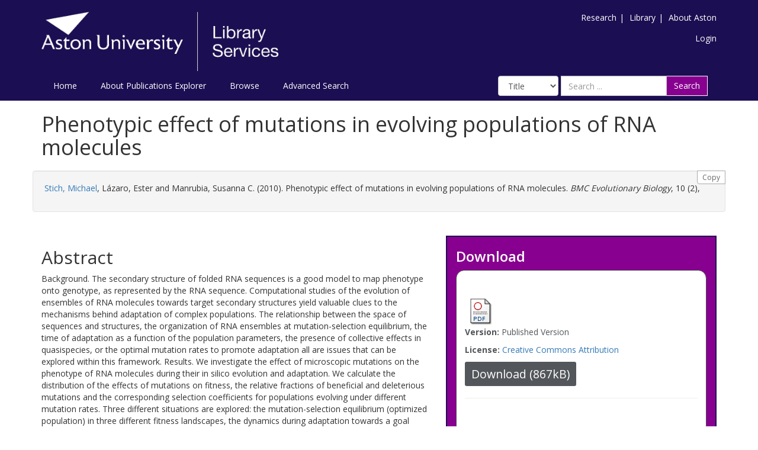

--- FILE ---
content_type: text/html; charset=utf-8
request_url: https://publications.aston.ac.uk/id/eprint/20105/
body_size: 9018
content:
<!DOCTYPE html PUBLIC "-//W3C//DTD XHTML 1.0 Transitional//EN" "http://www.w3.org/TR/xhtml1/DTD/xhtml1-transitional.dtd">
<html xmlns="http://www.w3.org/1999/xhtml" lang="en-GB">
	<head>
		<meta http-equiv="X-UA-Compatible" content="IE=edge" />
		<title>Aston Publications Explorer</title>
		<link rel="icon" href="/favicon.ico" type="image/x-icon" />
		<link rel="shortcut icon" href="/favicon.ico" type="image/x-icon" />
    
                <script src="//ajax.googleapis.com/ajax/libs/jquery/2.1.3/jquery.min.js">// <!-- No script --></script>
	

		<meta name="eprints.eprintid" content="20105" />
<meta name="eprints.rev_number" content="200" />
<meta name="eprints.eprint_status" content="archive" />
<meta name="eprints.userid" content="1" />
<meta name="eprints.source" content="pure" />
<meta name="eprints.dir" content="disk0/00/02/01/05" />
<meta name="eprints.datestamp" content="2013-09-30 13:36:00" />
<meta name="eprints.lastmod" content="2026-01-05 08:20:40" />
<meta name="eprints.status_changed" content="2013-09-30 13:36:00" />
<meta name="eprints.type" content="article" />
<meta name="eprints.metadata_visibility" content="show" />
<meta name="eprints.creators_name" content="Stich, Michael" />
<meta name="eprints.creators_name" content="Lázaro, Ester" />
<meta name="eprints.creators_name" content="Manrubia, Susanna C." />
<meta name="eprints.creators_orcid" content="0000-0001-8862-1044" />
<meta name="eprints.title" content="Phenotypic effect of mutations in evolving populations of RNA molecules" />
<meta name="eprints.ispublished" content="pub" />
<meta name="eprints.divisions" content="NRG2016" />
<meta name="eprints.full_text_status" content="public" />
<meta name="eprints.note" content="© 2010 Stich et al; licensee BioMed Central Ltd. This is an Open Access article distributed under the terms of the Creative Commons Attribution License (http://creativecommons.org/licenses/by/2.0), which permits unrestricted use, distribution, and reproduction in any medium, provided the original work is properly cited." />
<meta name="eprints.abstract" content="Background. The secondary structure of folded RNA sequences is a good model to map phenotype onto genotype, as represented by the RNA sequence. Computational studies of the evolution of ensembles of RNA molecules towards target secondary structures yield valuable clues to the mechanisms behind adaptation of complex populations. The relationship between the space of sequences and structures, the organization of RNA ensembles at mutation-selection equilibrium, the time of adaptation as a function of the population parameters, the presence of collective effects in quasispecies, or the optimal mutation rates to promote adaptation all are issues that can be explored within this framework. Results. We investigate the effect of microscopic mutations on the phenotype of RNA molecules during their in silico evolution and adaptation. We calculate the distribution of the effects of mutations on fitness, the relative fractions of beneficial and deleterious mutations and the corresponding selection coefficients for populations evolving under different mutation rates. Three different situations are explored: the mutation-selection equilibrium (optimized population) in three different fitness landscapes, the dynamics during adaptation towards a goal structure (adapting population), and the behavior under periodic population bottlenecks (perturbed population). Conclusions. The ratio between the number of beneficial and deleterious mutations experienced by a population of RNA sequences increases with the value of the mutation rate µ at which evolution proceeds. In contrast, the selective value of mutations remains almost constant, independent of µ, indicating that adaptation occurs through an increase in the amount of beneficial mutations, with little variations in the average effect they have on fitness. Statistical analyses of the distribution of fitness effects reveal that small effects, either beneficial or deleterious, are well described by a Pareto distribution. These results are robust under changes in the fitness landscape, remarkably when, in addition to selecting a target secondary structure, specific subsequences or low-energy folds are required. A population perturbed by bottlenecks behaves similarly to an adapting population, struggling to return to the optimized state. Whether it can survive in the long run or whether it goes extinct depends critically on the length of the time interval between bottlenecks." />
<meta name="eprints.date" content="2010-02-17" />
<meta name="eprints.date_type" content="published" />
<meta name="eprints.publication" content="BMC Evolutionary Biology" />
<meta name="eprints.volume" content="10" />
<meta name="eprints.number" content="2" />
<meta name="eprints.pages" content="867398" />
<meta name="eprints.id_number" content="10.1186/1471-2148-10-46" />
<meta name="eprints.refereed" content="TRUE" />
<meta name="eprints.issn" content="1471-2148" />
<meta name="eprints.related_url_url" content="http://www.scopus.com/inward/record.url?scp=77949771088&amp;partnerID=8YFLogxK" />
<meta name="eprints.related_url_url" content="http://www.biomedcentral.com/1471-2148/10/46" />
<meta name="eprints.related_url_type" content="scopus" />
<meta name="eprints.has_full_text" content="TRUE" />
<meta name="eprints.journal_ranking" content="unclass" />
<meta name="eprints.users_name" content="Stich, Michael" />
<meta name="eprints.users_id" content="4569bf63ddda901c05cb8a99258400ee" />
<meta name="eprints.output_type" content="contributiontojournal/article" />
<meta name="eprints.dates_date" content="2010-02-17" />
<meta name="eprints.dates_date_type" content="published" />
<meta name="eprints.hoa_compliant" content="501" />
<meta name="eprints.hoa_date_pub" content="2010-02-17" />
<meta name="eprints.hoa_date_fcd" content="2021-01-01" />
<meta name="eprints.hoa_date_foa" content="2020-05-26" />
<meta name="eprints.hoa_version_fcd" content="VoR" />
<meta name="eprints.hoa_exclude" content="FALSE" />
<meta name="eprints.ukri_date_sub" content="2010-02-17" />
<meta name="eprints.citation" content="  Stich, Michael &lt;https://publications.aston.ac.uk/view/author/4569bf63ddda901c05cb8a99258400ee.html&gt;, Lázaro, Ester and Manrubia, Susanna C.  (2010).  Phenotypic effect of mutations in evolving populations of RNA molecules.   BMC Evolutionary Biology, 10  (2),       " />
<meta name="eprints.document_url" content="https://publications.aston.ac.uk/id/eprint/20105/1/Phenotypic_effect_of_mutations.pdf" />
<link rel="schema.DC" href="http://purl.org/DC/elements/1.0/" />
<meta name="DC.relation" content="10.1186/1471-2148-10-46" />
<meta name="DC.relation" content="https://publications.aston.ac.uk/id/eprint/20105/" />
<meta name="DC.title" content="Phenotypic effect of mutations in evolving populations of RNA molecules" />
<meta name="DC.creator" content="Stich, Michael" />
<meta name="DC.creator" content="Lázaro, Ester" />
<meta name="DC.creator" content="Manrubia, Susanna C." />
<meta name="DC.description" content="Background. The secondary structure of folded RNA sequences is a good model to map phenotype onto genotype, as represented by the RNA sequence. Computational studies of the evolution of ensembles of RNA molecules towards target secondary structures yield valuable clues to the mechanisms behind adaptation of complex populations. The relationship between the space of sequences and structures, the organization of RNA ensembles at mutation-selection equilibrium, the time of adaptation as a function of the population parameters, the presence of collective effects in quasispecies, or the optimal mutation rates to promote adaptation all are issues that can be explored within this framework. Results. We investigate the effect of microscopic mutations on the phenotype of RNA molecules during their in silico evolution and adaptation. We calculate the distribution of the effects of mutations on fitness, the relative fractions of beneficial and deleterious mutations and the corresponding selection coefficients for populations evolving under different mutation rates. Three different situations are explored: the mutation-selection equilibrium (optimized population) in three different fitness landscapes, the dynamics during adaptation towards a goal structure (adapting population), and the behavior under periodic population bottlenecks (perturbed population). Conclusions. The ratio between the number of beneficial and deleterious mutations experienced by a population of RNA sequences increases with the value of the mutation rate µ at which evolution proceeds. In contrast, the selective value of mutations remains almost constant, independent of µ, indicating that adaptation occurs through an increase in the amount of beneficial mutations, with little variations in the average effect they have on fitness. Statistical analyses of the distribution of fitness effects reveal that small effects, either beneficial or deleterious, are well described by a Pareto distribution. These results are robust under changes in the fitness landscape, remarkably when, in addition to selecting a target secondary structure, specific subsequences or low-energy folds are required. A population perturbed by bottlenecks behaves similarly to an adapting population, struggling to return to the optimized state. Whether it can survive in the long run or whether it goes extinct depends critically on the length of the time interval between bottlenecks." />
<meta name="DC.date" content="2010-02-17" />
<meta name="DC.type" content="Article" />
<meta name="DC.type" content="PeerReviewed" />
<meta name="DC.format" content="application/pdf" />
<meta name="DC.rights" content="cc_by" />
<meta name="DC.identifier" content="https://publications.aston.ac.uk/id/eprint/20105/1/Phenotypic_effect_of_mutations.pdf" />
<meta name="DC.identifier" content="  Stich, Michael &lt;https://publications.aston.ac.uk/view/author/4569bf63ddda901c05cb8a99258400ee.html&gt;, Lázaro, Ester and Manrubia, Susanna C.  (2010).  Phenotypic effect of mutations in evolving populations of RNA molecules.   BMC Evolutionary Biology, 10  (2),       " />
<link rel="alternate" href="https://publications.aston.ac.uk/cgi/export/eprint/20105/RIS/astonpr-eprint-20105.ris" type="text/plain" title="Reference Manager" />
<link rel="alternate" href="https://publications.aston.ac.uk/cgi/export/eprint/20105/Text/astonpr-eprint-20105.txt" type="text/plain; charset=utf-8" title="ASCII Citation" />
<link rel="alternate" href="https://publications.aston.ac.uk/cgi/export/eprint/20105/RDFNT/astonpr-eprint-20105.nt" type="text/plain" title="RDF+N-Triples" />
<link rel="alternate" href="https://publications.aston.ac.uk/cgi/export/eprint/20105/RIOXX2/astonpr-eprint-20105.xml" type="text/xml; charset=utf-8" title="RIOXX2 XML" />
<link rel="alternate" href="https://publications.aston.ac.uk/cgi/export/eprint/20105/DataCiteXML/astonpr-eprint-20105.xml" type="application/xml; charset=utf-8" title="Data Cite XML" />
<link rel="alternate" href="https://publications.aston.ac.uk/cgi/export/eprint/20105/COinS/astonpr-eprint-20105.txt" type="text/plain; charset=utf-8" title="OpenURL ContextObject in Span" />
<link rel="alternate" href="https://publications.aston.ac.uk/cgi/export/eprint/20105/MODS/astonpr-eprint-20105.xml" type="text/xml; charset=utf-8" title="MODS" />
<link rel="alternate" href="https://publications.aston.ac.uk/cgi/export/eprint/20105/HTML/astonpr-eprint-20105.html" type="text/html; charset=utf-8" title="HTML Citation" />
<link rel="alternate" href="https://publications.aston.ac.uk/cgi/export/eprint/20105/CSV/astonpr-eprint-20105.csv" type="text/csv; charset=utf-8" title="Multiline CSV" />
<link rel="alternate" href="https://publications.aston.ac.uk/cgi/export/eprint/20105/Simple/astonpr-eprint-20105.txt" type="text/plain; charset=utf-8" title="Simple Metadata" />
<link rel="alternate" href="https://publications.aston.ac.uk/cgi/export/eprint/20105/ContextObject/astonpr-eprint-20105.xml" type="text/xml; charset=utf-8" title="OpenURL ContextObject" />
<link rel="alternate" href="https://publications.aston.ac.uk/cgi/export/eprint/20105/JSON/astonpr-eprint-20105.js" type="application/json; charset=utf-8" title="JSON" />
<link rel="alternate" href="https://publications.aston.ac.uk/cgi/export/eprint/20105/Atom/astonpr-eprint-20105.xml" type="application/atom+xml;charset=utf-8" title="Atom" />
<link rel="alternate" href="https://publications.aston.ac.uk/cgi/export/eprint/20105/RDFXML/astonpr-eprint-20105.rdf" type="application/rdf+xml" title="RDF+XML" />
<link rel="alternate" href="https://publications.aston.ac.uk/cgi/export/eprint/20105/METS/astonpr-eprint-20105.xml" type="text/xml; charset=utf-8" title="METS" />
<link rel="alternate" href="https://publications.aston.ac.uk/cgi/export/eprint/20105/DIDL/astonpr-eprint-20105.xml" type="text/xml; charset=utf-8" title="MPEG-21 DIDL" />
<link rel="alternate" href="https://publications.aston.ac.uk/cgi/export/eprint/20105/EndNote/astonpr-eprint-20105.enw" type="text/plain; charset=utf-8" title="EndNote" />
<link rel="alternate" href="https://publications.aston.ac.uk/cgi/export/eprint/20105/XML/astonpr-eprint-20105.xml" type="application/vnd.eprints.data+xml; charset=utf-8" title="EP3 XML" />
<link rel="alternate" href="https://publications.aston.ac.uk/cgi/export/eprint/20105/BibTeX/astonpr-eprint-20105.bib" type="text/plain" title="BibTeX" />
<link rel="alternate" href="https://publications.aston.ac.uk/cgi/export/eprint/20105/RDFN3/astonpr-eprint-20105.n3" type="text/n3" title="RDF+N3" />
<link rel="alternate" href="https://publications.aston.ac.uk/cgi/export/eprint/20105/Bagit/astonpr-eprint-20105.txt" type="application/gzip" title="Bagit" />
<link rel="alternate" href="https://publications.aston.ac.uk/cgi/export/eprint/20105/Refer/astonpr-eprint-20105.refer" type="text/plain" title="Refer" />
<link rel="alternate" href="https://publications.aston.ac.uk/cgi/export/eprint/20105/DC/astonpr-eprint-20105.txt" type="text/plain; charset=utf-8" title="Dublin Core" />
<link rel="Top" href="https://publications.aston.ac.uk/" />
    <link rel="Sword" href="https://publications.aston.ac.uk/sword-app/servicedocument" />
    <link rel="SwordDeposit" href="https://publications.aston.ac.uk/id/contents" />
    <link rel="Search" type="text/html" href="http://publications.aston.ac.uk/cgi/search" />
    <link rel="Search" type="application/opensearchdescription+xml" href="http://publications.aston.ac.uk/cgi/opensearchdescription" title="Aston Publications Explorer" />
    <script type="text/javascript" src="https://www.gstatic.com/charts/loader.js"><!--padder--></script><script type="text/javascript">
// <![CDATA[
google.load("visualization", "48", {packages:["corechart", "geochart"]});
// ]]></script><script type="text/javascript">
// <![CDATA[
var eprints_http_root = "https:\/\/publications.aston.ac.uk";
var eprints_http_cgiroot = "https:\/\/publications.aston.ac.uk\/cgi";
var eprints_oai_archive_id = "publications.aston.ac.uk";
var eprints_logged_in = false;
// ]]></script>
    <style type="text/css">.ep_logged_in { display: none }</style>
    <link rel="stylesheet" type="text/css" href="/style/auto-3.3.16.css?ug-2022-q2" />
    <script type="text/javascript" src="/javascript/auto-3.3.16.js"><!--padder--></script>
    <!--[if lte IE 6]>
        <link rel="stylesheet" type="text/css" href="/style/ie6.css" />
   <![endif]-->
    <meta name="Generator" content="EPrints 3.3.16" />
    <meta http-equiv="Content-Type" content="text/html; charset=UTF-8" />
    <meta http-equiv="Content-Language" content="en" />
    

		<meta name="theme-color" content="#fff" />


		<!-- Adding Open Sans font via Google Fonts -->
		<link href="https://fonts.googleapis.com/css?family=Open+Sans:400,600,700" rel="stylesheet" type="text/css" />
		<!-- Boostrap -->
		<meta name="viewport" content="width=device-width, initial-scale=1,maximum-scale=1, user-scalable=no" />
		<!-- bootstrap_import -->
		
		<link rel="stylesheet" href="//maxcdn.bootstrapcdn.com/bootstrap/3.3.2/css/bootstrap.min.css" />
                <script src="//maxcdn.bootstrapcdn.com/bootstrap/3.3.2/js/bootstrap.min.js">// <!-- No script --></script>
	
		<!-- /bootstrap_import -->

		<!-- Addition CSS to make bootstrap fit eprints -->
		<link rel="stylesheet" href="/bootstrap_assets/Styles/main.css" />
		<link rel="stylesheet" href="/bootstrap_assets/Styles/bs_overrides.css" />
		<link rel="stylesheet" href="/bootstrap_assets/Styles/ep_overrides.css" />

		<!-- jQuery-observe (https://github.com/kapetan/jquery-observe). Solution for DOM changes that create buttons -->
		<script src="https://cdn.rawgit.com/kapetan/jquery-observe/master/jquery-observe.js">// <!-- No script --></script>

		 <!-- Expander -->
		<script src="/bootstrap_assets/Scripts/jquery.expander.min.js">// <!-- No script --></script>

    
	
    
        
		<!--  This is where the bootstrap theme for customisation goes -->
		<!--link rel="stylesheet" href="{$config{rel_path}}/bootstrap_assets/Styles/BS_theme/default-bootstrap-theme.css" /-->
		<style type="text/css">
			
/* some CSS for branding header could go here, though the main CSS files would make more sense */
	
		</style>

        <script src="/javascript/clipboard.min.js">// <!-- No script --></script>
	</head>
	<body>
		<script>jQuery('body').append('<div id="blocker"></div>');</script>
		

        <header>
<div class="container">

	
		<div class="row aston-crest-nav-section">
			<div class="col-sm-4">
				<a class="logo" href="http://www.aston.ac.uk/">
					<img alt="Aston University logo" src="/images/astonpr_logo.png" />
				</a>
			</div>
			<div class="col-sm-8">
				<ul id="aston-header-nav" class="pull-right">
					<li><a class="aston-header-nav-link" href="http://www.aston.ac.uk/research">Research</a><span class="vertical-bar">|</span></li>
					<li><a class="aston-header-nav-link" href="http://www.aston.ac.uk/library">Library</a><span class="vertical-bar">|</span></li>
					<li><a class="aston-header-nav-link" href="http://www.aston.ac.uk/about">About Aston</a></li>
				</ul>
				<div class="clearfix"></div>
				<ul class="ep_tm_key_tools" id="ep_tm_menu_tools"><li><a href="https://publications.aston.ac.uk/cgi/users/home">Login</a></li></ul>
			</div>
		</div>

		<div class="row">
			<div class="col-sm-6">

         <ul class="ep_tm_menu">
                <li>
                    <a class="ep_tm_menu_link" href="/">
                    Home
                  </a>
                </li>
                <li>
                        <a class="ep_tm_menu_link" href="/information.html">
                    About Publications Explorer
                  </a>
                </li>
                <li>
                  <a class="ep_tm_menu_link" href="/view/" menu="ep_tm_menu_browse">
                    Browse
                  </a>
                  <ul id="ep_tm_menu_browse" style="display:none;">
                    <li>
                      <a class="navHead" href="/view/year/">
                        Browse by 
                        Year
                      </a>
                    </li>
                   <li>
                      <a class="navHead" href="/view/author/">
                        Browse by 
                        Aston Author
                      </a>
                    </li>
                    <li>
                      <a class="navHead" href="/view/divisions/">
                        Browse by 
                        Division
                      </a>
                    </li>
                   </ul>
                </li>
                <li><a class="ep_tm_menu_link" href="/cgi/search/advanced">Advanced Search</a></li>
              </ul>
			</div>

            <div class="col-sm-6">
                    
    <form id="smuc_top_searchbar" class="navbar-form pull-right" role="search" accept-charset="utf-8" method="get" action="/cgi/simply_advanced_search">
      <select name="target_field" id="simply_advanced_searchbar_term_selection" class="form-control" aria-label="Select field">
        
          <option value="title">
            Title
          </option>
        
          <option value="creators_name">
            Creators
          </option>
        
          <option value="date">
            Date
          </option>
        
      </select>
      <div class="input-group">
        <input type="search" aria-label="Search" class="form-control" id="navbar-search" name="value_for_simply_advanced_search" placeholder="Search ..." />
        <span class="input-group-btn">
          <button id="btn-search" class="btn btn-default" value="Search" type="submit" name="simply_advanced_action_search">
                        Search
                  </button>
        </span>
      </div>
    </form>
  
                    <!--<form class="navbar-form pull-right" role="search" method="get" accept-charset="utf-8" action="{$config{rel_cgipath}}/search">
                    <div class="input-group">
                        <label id="navbar-search-lbl" for="navbar-search">Search</label>
						<input type="search" aria-labelledby="navbar-search-lbl" class="form-control" name="q" id="navbar-search" placeholder="Search ..."/>
						<input type="hidden" name="_action_search" value="Search" />
						<input type="hidden" name="_order" value="bytitle" />
						<input type="hidden" name="basic_srchtype" value="ALL" />
						<input type="hidden" name="_satisfyall" value="ALL" />
						<span class="input-group-btn">
                            <button class="btn btn-default" value="{phrase('lib/searchexpression:action_search')}" type="submit" name="_action_search">
                                Search
                                <img src="{$config{rel_path}}/images/search.png" style="height:20px;" />
							</button>
						</span>
					</div>
            </form>-->
			</div>
    </div>
    </div>
	</header>

    <div class="container">
	<div class="row">
		<main id="page" class="col-sm-12 col-xs-12">
			<div>
            <!-- maintenance message -->
            <!--
            <div class="ep_msg_warning container col-md-10 col-md-offset-1">
                <div class="ep_msg_warning_content row" style="padding: 10px;">
                    <div class="row col-md-1">
                        <img alt="Warning" src="{$config{rel_path}}/style/images/warning.png"/>
                    </div>
                    <div class="col-md-11">
                        <p>From 7:00-9:00AM on Tuesday 28th February 2017 <epc:phrase ref="archive_name" /> will be unavailable while scheduled maintenance is carried out.</p>
                    </div>
                </div>
            </div>
            -->
            <!-- end maintenance message -->

				<h1 class="page-title">
					

Phenotypic effect of mutations in evolving populations of RNA molecules


				</h1>
				<div class="ep_summary_content"><div class="ep_summary_content_left"></div><div class="ep_summary_content_right"></div><div class="ep_summary_content_top"></div><div class="ep_summary_content_main">

  <div class="row" id="citation-row">
    <div id="summary_citation" class="well col-lg-12 col-md-12 col-sm-12 col-xs-12">
      <button class="btn-clipboard hidden-xs citation_copy" clipboard-text="  Stich, Michael &lt;https://publications.aston.ac.uk/view/author/4569bf63ddda901c05cb8a99258400ee.html&gt;, Lázaro, Ester and Manrubia, Susanna C.  (2010).  Phenotypic effect of mutations in evolving populations of RNA molecules.   BMC Evolutionary Biology, 10  (2),       ">Copy</button>
      <p id="citation_link" class="well-dl">


    <a href="https://publications.aston.ac.uk/view/author/4569bf63ddda901c05cb8a99258400ee.html"><span class="person_name">Stich, Michael</span></a>, <span class="person_name">Lázaro, Ester</span> and <span class="person_name">Manrubia, Susanna C.</span>
  

(2010).


    Phenotypic effect of mutations in evolving populations of RNA molecules.
  


    <em>BMC Evolutionary Biology</em>, 10
       (2),
    
    
  


  


</p>
    </div>
  </div>
  
  

  <div class="row">

    <div id="summarypage_left" class="col-lg-7 col-md-7 col-sm-7 col-xm-12">
      
        <div class="row">
          <div id="summary_abstract" class="col-lg-12 col-md-12 col-sm-12 col-xs-12 add-margin-bottom">
            <h2>Abstract</h2>
            <p>Background. The secondary structure of folded RNA sequences is a good model to map phenotype onto genotype, as represented by the RNA sequence. Computational studies of the evolution of ensembles of RNA molecules towards target secondary structures yield valuable clues to the mechanisms behind adaptation of complex populations. The relationship between the space of sequences and structures, the organization of RNA ensembles at mutation-selection equilibrium, the time of adaptation as a function of the population parameters, the presence of collective effects in quasispecies, or the optimal mutation rates to promote adaptation all are issues that can be explored within this framework. Results. We investigate the effect of microscopic mutations on the phenotype of RNA molecules during their in silico evolution and adaptation. We calculate the distribution of the effects of mutations on fitness, the relative fractions of beneficial and deleterious mutations and the corresponding selection coefficients for populations evolving under different mutation rates. Three different situations are explored: the mutation-selection equilibrium (optimized population) in three different fitness landscapes, the dynamics during adaptation towards a goal structure (adapting population), and the behavior under periodic population bottlenecks (perturbed population). Conclusions. The ratio between the number of beneficial and deleterious mutations experienced by a population of RNA sequences increases with the value of the mutation rate µ at which evolution proceeds. In contrast, the selective value of mutations remains almost constant, independent of µ, indicating that adaptation occurs through an increase in the amount of beneficial mutations, with little variations in the average effect they have on fitness. Statistical analyses of the distribution of fitness effects reveal that small effects, either beneficial or deleterious, are well described by a Pareto distribution. These results are robust under changes in the fitness landscape, remarkably when, in addition to selecting a target secondary structure, specific subsequences or low-energy folds are required. A population perturbed by bottlenecks behaves similarly to an adapting population, struggling to return to the optimized state. Whether it can survive in the long run or whether it goes extinct depends critically on the length of the time interval between bottlenecks.</p>
          </div>
        </div>
      

      

      <div class="row">
        <div id="summary_metadata" class="col-lg-12 col-md-12 col-sm-12 col-xs-12">
          <table class="table table-bordered table-hover" style="margin-bottom: 1em; margin-top: 1em;" cellpadding="3">

            
            
              
                <tr>
                  <th align="right">Publication DOI:</th>
                  <td valign="top"><a href="https://doi.org/10.1186/1471-2148-10-46" target="_blank">https://doi.org/10.1186/1471-2148-10-46</a></td>
                </tr>
              
            
              
            
              
            
              
                <tr>
                  <th align="right">Divisions:</th>
                  <td valign="top"><a href="https://publications.aston.ac.uk/view/divisions/NRG2016/">College of Engineering &amp; Physical Sciences &gt; Systems analytics research institute (SARI)</a></td>
                </tr>
              
            
              
            
              
            
              
            
              
            
              
                <tr>
                  <th align="right">Additional Information:</th>
                  <td valign="top">© 2010 Stich et al; licensee BioMed Central Ltd. This is an Open Access article distributed under the terms of the Creative Commons Attribution License (http://creativecommons.org/licenses/by/2.0), which permits unrestricted use, distribution, and reproduction in any medium, provided the original work is properly cited.</td>
                </tr>
              
            
              
            
              
            
              
            
              
            
              
            
              
            
              
                <tr>
                  <th align="right">Publication ISSN:</th>
                  <td valign="top">1471-2148</td>
                </tr>
              
            
              
            
              
            
              
                <tr>
                  <th align="right">Last Modified:</th>
                  <td valign="top">05 Jan 2026 08:20</td>
                </tr>
              
            
              
                <tr>
                  <th align="right">Date Deposited:</th>
                  <td valign="top">30 Sep 2013 13:36</td>
                </tr>
              
            

            <!--
Related to request in ticket 9976. Leaving it here on hold because Aston is waiting to hear from Purei -->
<!--
            <epc:if test="pure_deposit_date">
            <tr>
              <th align="right">Deposit date:</th>
              <td valign="top">
                    <epc:print expr="pure_deposit_date" />
              </td>
              </tr>
            </epc:if>
            -->

            
            <tr>
              <th align="right">Full Text Link:</th>
              <td valign="top">
                
                
                
                
                    <a href="http://www.biomedcentral.com/1471-2148/10/46">http://www.biom ... 1471-2148/10/46</a> <br />
                
                
              </td>
              </tr>
              <tr>
                    <th align="right">Related URLs:</th>
                    <td valign="top">
                    
                        
                            <a href="http://www.scopus.com/inward/record.url?scp=77949771088&amp;partnerID=8YFLogxK">http://www.scop ... tnerID=8YFLogxK</a>
                            (Scopus URL)<br />
                        
                    
                        
                    
                    </td>
              </tr>
            

            
                <th align="right">PURE Output Type:</th>
                <td valign="top">Article</td>
            
            
            
              <tr>
                <th align="right">Published Date:</th>
                <td valign="top">2010-02-17</td>
              </tr>
            

            <when test="is_set( $item.property('creators') )">
              <tr>
              <th align="right">Authors:</th>
              <td valign="top">
              

                    
                      Stich, Michael
                    

                    
                      (<a href="https://orcid.org/0000-0001-8862-1044"><img src="/images/orcid_16x16.png" alt="ORCID Profile" />
                      0000-0001-8862-1044</a>)
                    
                    <br />
              

                    
                      Lázaro, Ester
                    

                    
                    <br />
              

                    
                      Manrubia, Susanna C.
                    

                    
                    <br />
              
              </td>
              </tr>
            </when>
            
          </table>
          <div class="repo_links"></div>
        </div>
      </div>
    </div>

    <div id="summarypage_right" class="col-lg-5 col-md-5 col-sm-5 col-xm-12">
      <div id="download_box" class="col-lg-12 col-md-12 col-sm-12 col-xs-12 add-margin-bottom summary_page_box_external">
      <h3>Download</h3>
      <div class="summary_page_box_internal">
      


          

        
          
          

              
              
                <a target="_blank" href="https://publications.aston.ac.uk/id/eprint/20105/1/Phenotypic_effect_of_mutations.pdf" class="ep_document_link"><img class="ep_doc_icon" alt="[img]" src="https://publications.aston.ac.uk/style/images/fileicons/application_pdf.png" border="0" /></a>
              
              

<!-- document citation -->


<span class="ep_document_citation">

  
    <p><strong>Version:</strong> Published Version</p>
  
  
  <!--<epc:if test="language">
    <p><strong>Language:</strong> <epc:print expr="language" /></p>
  </epc:if>-->
  
    <p><strong>License:</strong> <a href="http://creativecommons.org/licenses/by/3.0/">Creative Commons Attribution</a></p>
  

</span>


              
                <a href="https://publications.aston.ac.uk/id/eprint/20105/1/Phenotypic_effect_of_mutations.pdf" class="ep_document_link"><button class="btn btn-sm summary-page-button">Download (867kB)</button></a>
              
              
                
              
              
              <ul>
                
                  
                
              </ul>
              <hr />
          
        
      
</div>
</div>

<div id="summary_export" class="col-lg-12 col-md-12 col-sm-12 col-xs-12 add-margin-bottom summary_page_box_external">
  <h3>Export / Share Citation</h3>
  <div class="summary_page_box_internal">
  <div id="summary-page-export-bar">
    <form method="get" accept-charset="utf-8" action="/cgi/export_redirect">
  <input name="eprintid" id="eprintid" value="20105" type="hidden" />
  <div class="export-bar-menu">
    <select id="export-options" name="format">
      <option value="RIS">Reference Manager</option>
      <option value="Text">ASCII Citation</option>
      <option value="RDFNT">RDF+N-Triples</option>
      <option value="RIOXX2">RIOXX2 XML</option>
      <option value="DataCiteXML">Data Cite XML</option>
      <option value="COinS">OpenURL ContextObject in Span</option>
      <option value="MODS">MODS</option>
      <option value="HTML">HTML Citation</option>
      <option value="CSV">Multiline CSV</option>
      <option value="Simple">Simple Metadata</option>
      <option value="ContextObject">OpenURL ContextObject</option>
      <option value="JSON">JSON</option>
      <option value="Atom">Atom</option>
      <option value="RDFXML">RDF+XML</option>
      <option value="METS">METS</option>
      <option value="DIDL">MPEG-21 DIDL</option>
      <option value="EndNote">EndNote</option>
      <option value="XML">EP3 XML</option>
      <option value="BibTeX">BibTeX</option>
      <option value="RDFN3">RDF+N3</option>
      <option value="Bagit">Bagit</option>
      <option value="Refer">Refer</option>
      <option value="DC">Dublin Core</option>
    </select>
  </div>
  <div class="export-bar-button">
    <button type="submit">Export</button>
  </div>
</form>
    <script type="text/javascript">
      jQuery(document).ready(function() {
        jQuery('[name=format]').val('EndNote');
      });
    </script>
  </div>
  <br />
  <div class="addthis_toolbox addthis_default_style addthis_32x32_style">
    <a class="addthis_button_preferred_1"></a>
    <a class="addthis_button_preferred_2"></a>
    <a class="addthis_button_preferred_3"></a>
    <a class="addthis_button_preferred_4"></a>
    <a class="addthis_button_compact"></a>
    <a class="addthis_counter addthis_bubble_style"></a>
  </div>
  <script type="text/javascript" src="//s7.addthis.com/js/300/addthis_widget.js">// <!-- No script --></script>
</div>
</div>

<div id="related_content" class="col-lg-12 col-md-12 col-sm-12 col-xs-12 add-margin-bottom summary_page_box_external">
  <h3>Explore Further</h3>
  <div class="summary_page_box_internal">
  <p>Read more research from the creator(s):</p>
  <ul>
    
      <li>
		<a href="https://publications.aston.ac.uk/view/author/4569bf63ddda901c05cb8a99258400ee.html">Stich, Michael</a>
     </li>
    
  </ul>
  <p>Linked Resources:</p>
  [error in script]
</div>
</div>

<div id="statistics_content" class="col-lg-12 col-md-12 col-sm-12 col-xs-12 add-margin-bottom summary_page_box_external">
  <h3>Statistics</h3>
  <div class="summary_page_box_internal">
  <div id="irstats2_summary_page_downloads" class="irstats2_graph"></div>
  <script type="text/javascript">
    google.setOnLoadCallback(function(){
    var irstats2_summary_page_eprintid = '20105';
    new EPJS_Stats_GoogleGraph ({
    'context': {
    'range':'_ALL_',
    'set_name': 'eprint',
    'set_value': irstats2_summary_page_eprintid,
    'datatype':'downloads'
    },
    'options': {
    'container_id': 'irstats2_summary_page_downloads', 'date_resolution':'month','graph_type':'column'
    }
    });
    });
  </script>
  <p><a href="https://publications.aston.ac.uk/cgi/stats/report/eprint/20105">Additional statistics for this record</a></p>
  <br />
  
<!--  <epc:if test="is_set($item.property('id_number')) or is_set($item.property('deposit_pid'))">-->
    <script src="http://d1uo4w7k31k5mn.cloudfront.net/eprints.embed.js">// <!-- No script --></script>
    <div class="altmetric-embed" data-badge-type="medium-donut" data-badge-details="right" data-hide-no-mentions="true"></div>
  

</div>
</div>

<div id="admin_review_section" class="col-lg-12 col-md-12 col-sm-12 col-xs-12">
  
    <div class="btn-group">
      <a class="btn btn-default btn-sm" href="https://publications.aston.ac.uk/cgi/users/home?screen=EPrint%3A%3AView&amp;eprintid=20105">Record administration</a>
    </div>
  
</div>
</div>

</div>

</div><div class="ep_summary_content_bottom"></div><div class="ep_summary_content_after"></div></div>
			</div>
		</main>
	</div>

	<hr />

	<footer>
		<div class="row">
			<div class="col-sm-5">
                <ul id="footer-nav">
                        <li><a class="footer-link" href="/accessibility.html">Accessibility</a><span class="vertical-bar">|</span></li>
                    <li><a class="footer-link" href="https://www.aston.ac.uk/library/open-research/open-access/policies-and-resources">Policies</a><span class="vertical-bar">|</span></li>
                    <li><a class="footer-link" href="/take_down_policy.html">Take Down Policy</a><span class="vertical-bar">|</span></li>
                    <li><a class="footer-link" href="https://www2.aston.ac.uk/site/cookies">Cookies</a><span class="vertical-bar">|</span></li>
					<li><a class="footer-link" href="mailto:openaccess@aston.ac.uk">Contact Us</a></li>
				</ul>
				<p><span>©</span> Copyright Aston University</p>
			</div>
			<div class="col-sm-3">
					<img alt="Footer logo" src="/images/footer_logo.png" style="width:40%;" />
			</div>
			<div class="col-sm-4">
				<p class="footer-text">Aston Publications Explorer is powered by <a class="footer-link" href="http://eprints.org/software/">Eprints3</a>
				and is hosted and managed by <a class="footer-link" href="http://ulcc.ac.uk/#research-technology">ULCC</a>.</p>
			</div>
		</div>
	</footer>

</div>







    
        

		<!-- Scripts to override some eprints defaults and allow the default bootstrap to style everything -->
		<script src="/bootstrap_assets/Scripts/buttons.js">// <!-- No script --></script>
		<script src="/bootstrap_assets/Scripts/menu.js">// <!-- No script --></script>
		<script src="/bootstrap_assets/Scripts/forms.js">// <!-- No script --></script>

		<!--script src="https://rawgit.com/UEL-LLS/eprints-jquery-scripts/master/ep_toolbox.js" /-->
		<script src="/bootstrap_assets/Scripts/workflow.js">// <!-- No script --></script>
		<script src="/bootstrap_assets/Scripts/workflow_icons.js">// <!-- No script --></script>

		<!-- testing a script to convert some of eprints old school tables in to divs that can be easily manipluated by bootstrap -->

		<!-- script to make more things panels -->
		<script src="/bootstrap_assets/Scripts/ep_toolbox.js">// <!-- No script --></script>

		<!-- script to make the admin settings look better -->
		<script src="/bootstrap_assets/Scripts/admin_menus.js">// <!-- No script --></script>

		<!-- script to make the tabs above stuff look better -->
		<script src="/bootstrap_assets/Scripts/tabs.js">// <!-- No script --></script>


		<script src="/bootstrap_assets/Scripts/table-destroyer.js">// <!-- No script --></script>
		<script src="/bootstrap_assets/Scripts/ep_search_control.js">// <!-- No script --></script>
		<script src="/bootstrap_assets/Scripts/bazaar-styler.js">// <!-- No script --></script>
		<script src="/bootstrap_assets/Scripts/ep_warnings.js">// <!-- No script --></script>
		<script src="/bootstrap_assets/Scripts/adv_search.js">// <!-- No script --></script>


		<!-- important script to allow bootstrap.js to hide things, without Prototype getting upset and throwing a hissy fit. -->
		<!-- from https://gist.github.com/andyhausmann/56ae58af55b14ecd56df -->
		<script>
		jQuery(document).ready( function() {
			var isBootstrapEvent = false;
			if (window.jQuery) {
				var all = jQuery('*');
				jQuery.each(['hide.bs.dropdown',
					'hide.bs.collapse',
					'hide.bs.modal',
					'hide.bs.tooltip',
					'hide.bs.popover'], function(index, eventName) {
					all.on(eventName, function( event ) {
						isBootstrapEvent = true;
					});
				});
			}
			var originalHide = Element.hide;
			Element.addMethods({
				hide: function(element) {
					if(isBootstrapEvent) {
						isBootstrapEvent = false;
						return element;
					}
					return originalHide(element);
				}
			});
		});
		</script>
		<script>
			jQuery(document).ready(function() {
				jQuery('#blocker').remove();
			});
                </script>
	</body>
</html>